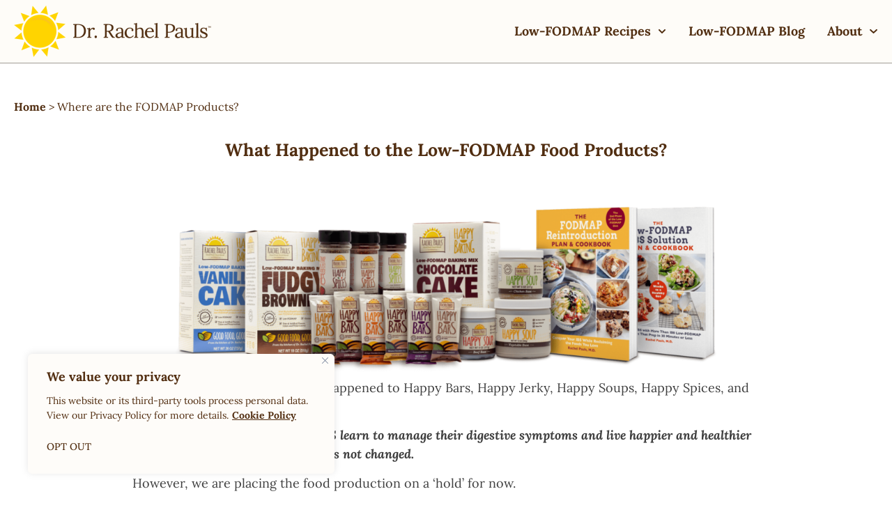

--- FILE ---
content_type: text/css
request_url: https://rachelpaulsfood.com/wp-content/themes/hello-elementor-child/style.css?ver=5ff3fe7cacb657b95ad56f03b3eb41f5
body_size: 111
content:
/*
Theme Name:     Hello-elementor-child
Theme URI:      
Description:    Hello-elementor child theme.
Author:         Me
Author URI:     
Template:       hello-elementor
Version:        0.1.0
*/
/*
.tasty-recipes-display {
	background-color:#F6EDED !important;
}

.tasty-recipes-display {
	font-family: Lora, sans-serif;
}
*/

--- FILE ---
content_type: text/css
request_url: https://rachelpaulsfood.com/wp-content/uploads/elementor/css/post-64400.css?ver=1765832664
body_size: 587
content:
.elementor-64400 .elementor-element.elementor-element-7abf621{--display:flex;--flex-direction:column;--container-widget-width:100%;--container-widget-height:initial;--container-widget-flex-grow:0;--container-widget-align-self:initial;--flex-wrap-mobile:wrap;--padding-top:50px;--padding-bottom:10px;--padding-left:10px;--padding-right:10px;}.elementor-64400 .elementor-element.elementor-element-81fa6d9{font-family:"Lora", Sans-serif;font-size:16px;font-weight:400;color:var( --e-global-color-primary );}.elementor-64400 .elementor-element.elementor-element-81fa6d9 a{color:var( --e-global-color-primary );}.elementor-64400 .elementor-element.elementor-element-4f8d5ec > .elementor-widget-container{padding:32px 0px 32px 0px;}.elementor-64400 .elementor-element.elementor-element-4f8d5ec.elementor-element{--align-self:center;}.elementor-64400 .elementor-element.elementor-element-2190775{--display:flex;--flex-direction:column;--container-widget-width:100%;--container-widget-height:initial;--container-widget-flex-grow:0;--container-widget-align-self:initial;--flex-wrap-mobile:wrap;--padding-top:10px;--padding-bottom:24px;--padding-left:10px;--padding-right:10px;}.elementor-64400 .elementor-element.elementor-element-bd26e3a > .elementor-widget-container{margin:0px 0px 0px 0px;padding:0px 0px 0px 0px;}.elementor-64400 .elementor-element.elementor-element-fcf1805 > .elementor-widget-container{margin:0px 0px 50px 0px;padding:0px 0px 0px 0px;}.elementor-64400 .elementor-element.elementor-element-fcf1805{text-align:left;}.elementor-64400 .elementor-element.elementor-element-fcf1805 img{width:21%;}.elementor-64400 .elementor-element.elementor-element-b3eb70a{--display:flex;--flex-direction:column;--container-widget-width:100%;--container-widget-height:initial;--container-widget-flex-grow:0;--container-widget-align-self:initial;--flex-wrap-mobile:wrap;--padding-top:32px;--padding-bottom:32px;--padding-left:10px;--padding-right:10px;}.elementor-64400 .elementor-element.elementor-element-5dfc98d > .elementor-widget-container{padding:0px 0px 8px 0px;}.elementor-64400 .elementor-element.elementor-element-b8e4a4b .elementor-repeater-item-7054594.elementor-social-icon{background-color:var( --e-global-color-primary );}.elementor-64400 .elementor-element.elementor-element-b8e4a4b .elementor-repeater-item-6e0e0b5.elementor-social-icon{background-color:var( --e-global-color-primary );}.elementor-64400 .elementor-element.elementor-element-b8e4a4b .elementor-repeater-item-6e0e0b5.elementor-social-icon i{color:#FFFFFF;}.elementor-64400 .elementor-element.elementor-element-b8e4a4b .elementor-repeater-item-6e0e0b5.elementor-social-icon svg{fill:#FFFFFF;}.elementor-64400 .elementor-element.elementor-element-b8e4a4b .elementor-repeater-item-d53b373.elementor-social-icon{background-color:var( --e-global-color-primary );}.elementor-64400 .elementor-element.elementor-element-b8e4a4b .elementor-repeater-item-d53b373.elementor-social-icon i{color:#FFFFFF;}.elementor-64400 .elementor-element.elementor-element-b8e4a4b .elementor-repeater-item-d53b373.elementor-social-icon svg{fill:#FFFFFF;}.elementor-64400 .elementor-element.elementor-element-b8e4a4b .elementor-repeater-item-c2a05bb.elementor-social-icon{background-color:var( --e-global-color-primary );}.elementor-64400 .elementor-element.elementor-element-b8e4a4b .elementor-repeater-item-49a827d.elementor-social-icon{background-color:var( --e-global-color-primary );}.elementor-64400 .elementor-element.elementor-element-b8e4a4b{--grid-template-columns:repeat(0, auto);--icon-size:30px;--grid-column-gap:16px;--grid-row-gap:0px;}.elementor-64400 .elementor-element.elementor-element-b8e4a4b .elementor-widget-container{text-align:left;}.elementor-64400 .elementor-element.elementor-element-b8e4a4b .elementor-social-icon{--icon-padding:6px;}@media(max-width:767px){.elementor-64400 .elementor-element.elementor-element-2190775{--padding-top:0px;--padding-bottom:10px;--padding-left:10px;--padding-right:10px;}.elementor-64400 .elementor-element.elementor-element-fcf1805 > .elementor-widget-container{margin:0px 0px 0px 0px;}.elementor-64400 .elementor-element.elementor-element-fcf1805.elementor-element{--align-self:flex-start;--flex-grow:1;--flex-shrink:0;}.elementor-64400 .elementor-element.elementor-element-fcf1805 img{width:48%;}}@media(min-width:768px){.elementor-64400 .elementor-element.elementor-element-2190775{--content-width:900px;}.elementor-64400 .elementor-element.elementor-element-b3eb70a{--content-width:900px;}}

--- FILE ---
content_type: text/css
request_url: https://rachelpaulsfood.com/wp-content/uploads/elementor/css/post-63581.css?ver=1765832139
body_size: 1551
content:
.elementor-63581 .elementor-element.elementor-element-24433e2{--display:flex;--margin-top:0px;--margin-bottom:0px;--margin-left:0px;--margin-right:0px;--padding-top:0px;--padding-bottom:0px;--padding-left:0px;--padding-right:0px;}.elementor-63581 .elementor-element.elementor-element-c50c291{--display:flex;--flex-direction:row;--container-widget-width:calc( ( 1 - var( --container-widget-flex-grow ) ) * 100% );--container-widget-height:100%;--container-widget-flex-grow:1;--container-widget-align-self:stretch;--flex-wrap-mobile:wrap;--justify-content:space-between;--align-items:center;--gap:0px 0px;--row-gap:0px;--column-gap:0px;border-style:solid;--border-style:solid;border-width:0px 0px 1px 0px;--border-top-width:0px;--border-right-width:0px;--border-bottom-width:1px;--border-left-width:0px;border-color:#A09D96;--border-color:#A09D96;--margin-top:0px;--margin-bottom:0px;--margin-left:0px;--margin-right:0px;--padding-top:0px;--padding-bottom:0px;--padding-left:10px;--padding-right:10px;--z-index:500;}.elementor-63581 .elementor-element.elementor-element-c50c291:not(.elementor-motion-effects-element-type-background), .elementor-63581 .elementor-element.elementor-element-c50c291 > .elementor-motion-effects-container > .elementor-motion-effects-layer{background-color:#FEFCF8;}.elementor-63581 .elementor-element.elementor-element-022fb50{--display:flex;--flex-direction:row;--container-widget-width:calc( ( 1 - var( --container-widget-flex-grow ) ) * 100% );--container-widget-height:100%;--container-widget-flex-grow:1;--container-widget-align-self:stretch;--flex-wrap-mobile:wrap;--justify-content:flex-start;--align-items:center;--gap:0px 0px;--row-gap:0px;--column-gap:0px;--margin-top:0%;--margin-bottom:0%;--margin-left:0%;--margin-right:0%;--padding-top:8px;--padding-bottom:8px;--padding-left:0px;--padding-right:0px;}.elementor-63581 .elementor-element.elementor-element-022fb50.e-con{--align-self:center;--flex-grow:1;--flex-shrink:0;}.elementor-63581 .elementor-element.elementor-element-d80836a{width:100%;max-width:100%;text-align:left;}.elementor-63581 .elementor-element.elementor-element-d80836a > .elementor-widget-container{margin:0px 0px 0px 0px;padding:0px 0px 0px 0px;}.elementor-63581 .elementor-element.elementor-element-d80836a img{width:100%;max-width:520px;filter:brightness( 100% ) contrast( 100% ) saturate( 100% ) blur( 0px ) hue-rotate( 0deg );}.elementor-63581 .elementor-element.elementor-element-d50e19f{--display:flex;--flex-direction:row;--container-widget-width:initial;--container-widget-height:100%;--container-widget-flex-grow:1;--container-widget-align-self:stretch;--flex-wrap-mobile:wrap;--justify-content:flex-end;--gap:0px 0px;--row-gap:0px;--column-gap:0px;border-style:none;--border-style:none;--margin-top:0px;--margin-bottom:0px;--margin-left:0px;--margin-right:0px;--padding-top:0px;--padding-bottom:0px;--padding-left:0px;--padding-right:0px;}.elementor-63581 .elementor-element.elementor-element-91cc090{width:100%;max-width:100%;--e-nav-menu-horizontal-menu-item-margin:calc( 32px / 2 );}.elementor-63581 .elementor-element.elementor-element-91cc090 > .elementor-widget-container{border-style:none;border-radius:0px 0px 0px 0px;}.elementor-63581 .elementor-element.elementor-element-91cc090 .elementor-menu-toggle{margin:0 auto;background-color:var( --e-global-color-fbd0ac7 );}.elementor-63581 .elementor-element.elementor-element-91cc090 .elementor-nav-menu .elementor-item{font-family:"Lora", Sans-serif;font-size:18px;font-weight:700;text-decoration:none;}.elementor-63581 .elementor-element.elementor-element-91cc090 .elementor-nav-menu--main .elementor-item{color:var( --e-global-color-primary );fill:var( --e-global-color-primary );padding-left:0px;padding-right:0px;padding-top:10px;padding-bottom:10px;}.elementor-63581 .elementor-element.elementor-element-91cc090 .elementor-nav-menu--main .elementor-item:hover,
					.elementor-63581 .elementor-element.elementor-element-91cc090 .elementor-nav-menu--main .elementor-item.elementor-item-active,
					.elementor-63581 .elementor-element.elementor-element-91cc090 .elementor-nav-menu--main .elementor-item.highlighted,
					.elementor-63581 .elementor-element.elementor-element-91cc090 .elementor-nav-menu--main .elementor-item:focus{color:var( --e-global-color-accent );fill:var( --e-global-color-accent );}.elementor-63581 .elementor-element.elementor-element-91cc090 .elementor-nav-menu--main .elementor-item.elementor-item-active{color:var( --e-global-color-accent );}.elementor-63581 .elementor-element.elementor-element-91cc090 .elementor-nav-menu--main:not(.elementor-nav-menu--layout-horizontal) .elementor-nav-menu > li:not(:last-child){margin-bottom:32px;}.elementor-63581 .elementor-element.elementor-element-91cc090 .elementor-nav-menu--dropdown a, .elementor-63581 .elementor-element.elementor-element-91cc090 .elementor-menu-toggle{color:var( --e-global-color-primary );fill:var( --e-global-color-primary );}.elementor-63581 .elementor-element.elementor-element-91cc090 .elementor-nav-menu--dropdown{background-color:var( --e-global-color-fbd0ac7 );border-style:none;}.elementor-63581 .elementor-element.elementor-element-91cc090 .elementor-nav-menu--dropdown a:hover,
					.elementor-63581 .elementor-element.elementor-element-91cc090 .elementor-nav-menu--dropdown a:focus,
					.elementor-63581 .elementor-element.elementor-element-91cc090 .elementor-nav-menu--dropdown a.elementor-item-active,
					.elementor-63581 .elementor-element.elementor-element-91cc090 .elementor-nav-menu--dropdown a.highlighted,
					.elementor-63581 .elementor-element.elementor-element-91cc090 .elementor-menu-toggle:hover,
					.elementor-63581 .elementor-element.elementor-element-91cc090 .elementor-menu-toggle:focus{color:var( --e-global-color-accent );}.elementor-63581 .elementor-element.elementor-element-91cc090 .elementor-nav-menu--dropdown a:hover,
					.elementor-63581 .elementor-element.elementor-element-91cc090 .elementor-nav-menu--dropdown a:focus,
					.elementor-63581 .elementor-element.elementor-element-91cc090 .elementor-nav-menu--dropdown a.elementor-item-active,
					.elementor-63581 .elementor-element.elementor-element-91cc090 .elementor-nav-menu--dropdown a.highlighted{background-color:var( --e-global-color-fbd0ac7 );}.elementor-63581 .elementor-element.elementor-element-91cc090 .elementor-nav-menu--dropdown a.elementor-item-active{color:var( --e-global-color-accent );background-color:var( --e-global-color-fbd0ac7 );}.elementor-63581 .elementor-element.elementor-element-91cc090 .elementor-nav-menu--dropdown .elementor-item, .elementor-63581 .elementor-element.elementor-element-91cc090 .elementor-nav-menu--dropdown  .elementor-sub-item{font-family:var( --e-global-typography-primary-font-family ), Sans-serif;font-size:var( --e-global-typography-primary-font-size );font-weight:var( --e-global-typography-primary-font-weight );}.elementor-63581 .elementor-element.elementor-element-91cc090 .elementor-nav-menu--main .elementor-nav-menu--dropdown, .elementor-63581 .elementor-element.elementor-element-91cc090 .elementor-nav-menu__container.elementor-nav-menu--dropdown{box-shadow:5px 5px 15px 6px rgba(0, 0, 0, 0.05);}.elementor-63581 .elementor-element.elementor-element-91cc090 .elementor-nav-menu--dropdown a{padding-left:32px;padding-right:32px;padding-top:18px;padding-bottom:18px;}.elementor-63581 .elementor-element.elementor-element-91cc090 .elementor-nav-menu--dropdown li:not(:last-child){border-style:solid;border-color:#E2E2E2;border-bottom-width:1px;}.elementor-63581 .elementor-element.elementor-element-91cc090 .elementor-nav-menu--main > .elementor-nav-menu > li > .elementor-nav-menu--dropdown, .elementor-63581 .elementor-element.elementor-element-91cc090 .elementor-nav-menu__container.elementor-nav-menu--dropdown{margin-top:0px !important;}.elementor-63581 .elementor-element.elementor-element-91cc090 div.elementor-menu-toggle{color:var( --e-global-color-primary );}.elementor-63581 .elementor-element.elementor-element-91cc090 div.elementor-menu-toggle svg{fill:var( --e-global-color-primary );}.elementor-63581 .elementor-element.elementor-element-000c630{--display:flex;--position:fixed;--flex-direction:row;--container-widget-width:calc( ( 1 - var( --container-widget-flex-grow ) ) * 100% );--container-widget-height:100%;--container-widget-flex-grow:1;--container-widget-align-self:stretch;--flex-wrap-mobile:wrap;--align-items:center;--gap:0px 0px;--row-gap:0px;--column-gap:0px;--margin-top:0px;--margin-bottom:0px;--margin-left:0px;--margin-right:0px;--padding-top:2px;--padding-bottom:8px;--padding-left:0px;--padding-right:0px;top:0px;--z-index:499;}.elementor-63581 .elementor-element.elementor-element-000c630:not(.elementor-motion-effects-element-type-background), .elementor-63581 .elementor-element.elementor-element-000c630 > .elementor-motion-effects-container > .elementor-motion-effects-layer{background-color:#FEFCF8;}body:not(.rtl) .elementor-63581 .elementor-element.elementor-element-000c630{left:0px;}body.rtl .elementor-63581 .elementor-element.elementor-element-000c630{right:0px;}.elementor-63581 .elementor-element.elementor-element-3f8afc3{--display:flex;--flex-direction:row;--container-widget-width:calc( ( 1 - var( --container-widget-flex-grow ) ) * 100% );--container-widget-height:100%;--container-widget-flex-grow:1;--container-widget-align-self:stretch;--flex-wrap-mobile:wrap;--justify-content:flex-start;--align-items:center;--gap:0px 0px;--row-gap:0px;--column-gap:0px;--margin-top:0px;--margin-bottom:0px;--margin-left:0px;--margin-right:0px;--padding-top:0px;--padding-bottom:0px;--padding-left:0px;--padding-right:0px;}.elementor-63581 .elementor-element.elementor-element-3f8afc3.e-con{--align-self:center;--flex-grow:1;--flex-shrink:0;}.elementor-63581 .elementor-element.elementor-element-218e743{width:auto;max-width:auto;}.elementor-63581 .elementor-element.elementor-element-56f3369{--display:flex;--flex-direction:column;--container-widget-width:calc( ( 1 - var( --container-widget-flex-grow ) ) * 100% );--container-widget-height:initial;--container-widget-flex-grow:0;--container-widget-align-self:initial;--flex-wrap-mobile:wrap;--align-items:flex-end;--margin-top:0px;--margin-bottom:0px;--margin-left:0px;--margin-right:0px;--padding-top:0%;--padding-bottom:0%;--padding-left:0%;--padding-right:5%;}.elementor-63581 .elementor-element.elementor-element-ebd79b3 > .elementor-widget-container{padding:6px 0px 0px 0px;}.elementor-63581 .elementor-element.elementor-element-ebd79b3 .elementor-icon{font-size:36px;}.elementor-63581 .elementor-element.elementor-element-ebd79b3 .elementor-icon svg{height:36px;}.elementor-theme-builder-content-area{height:400px;}.elementor-location-header:before, .elementor-location-footer:before{content:"";display:table;clear:both;}@media(min-width:768px){.elementor-63581 .elementor-element.elementor-element-c50c291{--content-width:1240px;}.elementor-63581 .elementor-element.elementor-element-022fb50{--width:283px;}.elementor-63581 .elementor-element.elementor-element-d50e19f{--width:100%;}.elementor-63581 .elementor-element.elementor-element-3f8afc3{--width:38%;}}@media(max-width:1024px){.elementor-63581 .elementor-element.elementor-element-91cc090 .elementor-nav-menu--dropdown .elementor-item, .elementor-63581 .elementor-element.elementor-element-91cc090 .elementor-nav-menu--dropdown  .elementor-sub-item{font-size:var( --e-global-typography-primary-font-size );}}@media(max-width:767px){.elementor-63581 .elementor-element.elementor-element-91cc090 .elementor-nav-menu--dropdown .elementor-item, .elementor-63581 .elementor-element.elementor-element-91cc090 .elementor-nav-menu--dropdown  .elementor-sub-item{font-size:var( --e-global-typography-primary-font-size );}.elementor-63581 .elementor-element.elementor-element-3f8afc3{--width:60%;}.elementor-63581 .elementor-element.elementor-element-56f3369{--width:40%;}}/* Start custom CSS for theme-site-logo, class: .elementor-element-d80836a */.elementor-63581 .elementor-element.elementor-element-d80836a{
    text-align: left;
}/* End custom CSS */
/* Start custom CSS for nav-menu, class: .elementor-element-91cc090 */.elementor-63581 .elementor-element.elementor-element-91cc090 ul a{
    font-weight: 700 !important;
    border: none !important;
    text-decoration: none; !important;
}/* End custom CSS */